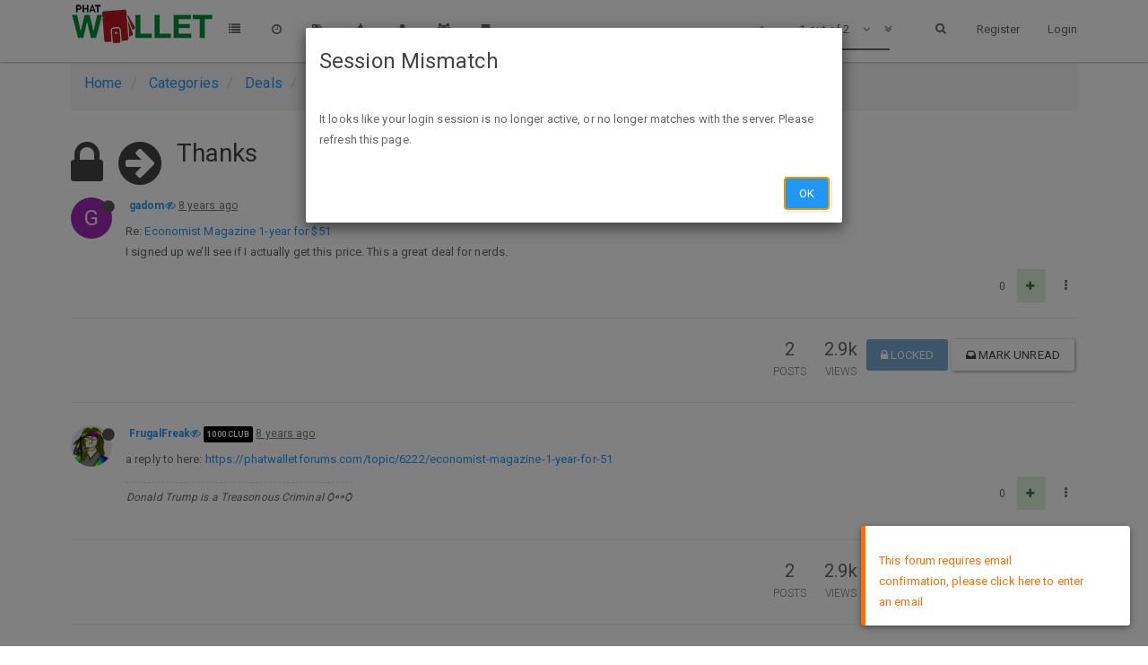

--- FILE ---
content_type: text/html; charset=utf-8
request_url: https://phatwalletforums.com/topic/6271/thanks
body_size: 8583
content:
<!DOCTYPE html>
<html lang="en-US" data-dir="ltr" style="direction: ltr;"  >
<head>
	<title>Thanks | PhatWallet</title>
	<meta name="viewport" content="width&#x3D;device-width, initial-scale&#x3D;1.0" />
	<meta name="content-type" content="text/html; charset=UTF-8" />
	<meta name="apple-mobile-web-app-capable" content="yes" />
	<meta name="mobile-web-app-capable" content="yes" />
	<meta property="og:site_name" content="PhatWallet" />
	<meta name="msapplication-badge" content="frequency=30; polling-uri=https://phatwalletforums.com/sitemap.xml" />
	<meta name="keywords" content="hot deals,finance,fatwallet,fw,grocery" />
	<meta name="msapplication-square150x150logo" content="/assets/uploads/system/site-logo.png?v=1520474817947" />
	<meta name="title" content="Thanks" />
	<meta name="description" content="Re: Economist Magazine 1-year for $51 I signed up we’ll see if I actually get this price. This a great deal for nerds. " />
	<meta property="og:title" content="Thanks" />
	<meta property="og:description" content="Re: Economist Magazine 1-year for $51 I signed up we’ll see if I actually get this price. This a great deal for nerds. " />
	<meta property="og:type" content="article" />
	<meta property="article:published_time" content="2018-03-24T23:24:38.809Z" />
	<meta property="article:modified_time" content="2018-03-25T20:08:40.204Z" />
	<meta property="article:section" content="Expired Deals" />
	<meta property="og:image" content="https://phatwalletforums.com/assets/uploads/system/site-logo.png?v=1520474817947" />
	<meta property="og:image:url" content="https://phatwalletforums.com/assets/uploads/system/site-logo.png?v=1520474817947" />
	<meta property="og:url" content="https://phatwalletforums.com/topic/6271/thanks" />
	<meta property="og:image:width" content="200" />
	<meta property="og:image:height" content="200" />
	
	<link rel="stylesheet" type="text/css" href="/assets/stylesheet.css?v=1u801abbcov" />
	<link id="bootswatchCSS" href="//maxcdn.bootstrapcdn.com/bootswatch/3.3.7/paper/bootstrap.min.css" rel="stylesheet" media="screen">
	<link rel="icon" type="image/x-icon" href="/favicon.ico?v=1u801abbcov" />
	<link rel="manifest" href="/manifest.json" />
	<link rel="search" type="application/opensearchdescription+xml" title="PhatWallet" href="/osd.xml" />
	<link rel="apple-touch-icon" href="/apple-touch-icon" />
	<link rel="icon" sizes="36x36" href="/assets/uploads/system/touchicon-36.png" />
	<link rel="icon" sizes="48x48" href="/assets/uploads/system/touchicon-48.png" />
	<link rel="icon" sizes="72x72" href="/assets/uploads/system/touchicon-72.png" />
	<link rel="icon" sizes="96x96" href="/assets/uploads/system/touchicon-96.png" />
	<link rel="icon" sizes="144x144" href="/assets/uploads/system/touchicon-144.png" />
	<link rel="icon" sizes="192x192" href="/assets/uploads/system/touchicon-192.png" />
	<link rel="prefetch" href="/assets/src/modules/composer.js?v=1u801abbcov" />
	<link rel="prefetch" href="/assets/src/modules/composer/uploads.js?v=1u801abbcov" />
	<link rel="prefetch" href="/assets/src/modules/composer/drafts.js?v=1u801abbcov" />
	<link rel="prefetch" href="/assets/src/modules/composer/tags.js?v=1u801abbcov" />
	<link rel="prefetch" href="/assets/src/modules/composer/categoryList.js?v=1u801abbcov" />
	<link rel="prefetch" href="/assets/src/modules/composer/resize.js?v=1u801abbcov" />
	<link rel="prefetch" href="/assets/src/modules/composer/autocomplete.js?v=1u801abbcov" />
	<link rel="prefetch" href="/assets/templates/composer.tpl?v=1u801abbcov" />
	<link rel="prefetch" href="/assets/language/en-US/topic.json?v=1u801abbcov" />
	<link rel="prefetch" href="/assets/language/en-US/modules.json?v=1u801abbcov" />
	<link rel="prefetch" href="/assets/language/en-US/tags.json?v=1u801abbcov" />
	<link rel="prefetch stylesheet" href="/plugins/nodebb-plugin-markdown/styles/railscasts.css" />
	<link rel="prefetch" href="/assets/src/modules/highlight.js?v=1u801abbcov" />
	<link rel="prefetch" href="/assets/language/en-US/markdown.json?v=1u801abbcov" />
	<link rel="stylesheet" href="/plugins/nodebb-plugin-emoji/emoji/styles.css?v=1u801abbcov" />
	<link rel="canonical" href="https://phatwalletforums.com/topic/6271/thanks" />
	<link rel="alternate" type="application/rss+xml" href="/topic/6271.rss" />
	<link rel="up" href="https://phatwalletforums.com/category/16/expired-deals" />
	

	<script>
		var RELATIVE_PATH = "";
		var config = JSON.parse('{"relative_path":"","upload_url":"/assets/uploads","siteTitle":"PhatWallet","browserTitle":"PhatWallet","titleLayout":"&#123;pageTitle&#125; | &#123;browserTitle&#125;","showSiteTitle":false,"minimumTitleLength":"3","maximumTitleLength":"255","minimumPostLength":"5","maximumPostLength":"327670","minimumTagsPerTopic":0,"maximumTagsPerTopic":5,"minimumTagLength":"2","maximumTagLength":"30","useOutgoingLinksPage":false,"allowGuestSearching":true,"allowGuestUserSearching":false,"allowGuestHandles":false,"allowFileUploads":true,"allowTopicsThumbnail":true,"usePagination":true,"disableChat":false,"disableChatMessageEditing":false,"maximumChatMessageLength":1000,"socketioTransports":["polling","websocket"],"websocketAddress":"","maxReconnectionAttempts":"5","reconnectionDelay":"15000","topicsPerPage":"50","postsPerPage":"50","maximumFileSize":"12000","theme:id":"nodebb-theme-phatwallet","theme:src":"https://maxcdn.bootstrapcdn.com/bootswatch/latest/paper/bootstrap.min.css","defaultLang":"en-US","userLang":"en-US","loggedIn":false,"cache-buster":"v=1u801abbcov","requireEmailConfirmation":true,"topicPostSort":"oldest_to_newest","categoryTopicSort":"newest_to_oldest","csrf_token":"1Rp896Nz-hYWAn0DAvktcO4_RI1tJnIfNAu8","searchEnabled":true,"bootswatchSkin":"paper","defaultBootswatchSkin":"paper","enablePostHistory":true,"timeagoCutoff":"","cookies":{"enabled":false,"message":"[[global:cookies.message]]","dismiss":"[[global:cookies.accept]]","link":"[[global:cookies.learn_more]]"},"topicSearchEnabled":false,"delayImageLoading":true,"composer-default":{},"markdown":{"highlight":1,"theme":"railscasts.css"},"affiliate":{"amazon_tag":"","cj_publisher_id":"","cj_website_id":""}}');
		var app = {
			template: "topic",
			user: JSON.parse('{"uid":-1,"username":"Guest","userslug":"","fullname":"Guest","email":"","picture":"","status":"offline","reputation":0,"email:confirmed":false,"isAdmin":false,"isGlobalMod":false,"isMod":false,"privileges":{"chat":false,"upload:post:image":false,"upload:post:file":false},"isEmailConfirmSent":false}')
		};
	</script>

	
	<!-- Google tag (gtag.js) -->
<script async src="https://www.googletagmanager.com/gtag/js?id=G-XG8CEL584M"></script>
<script>
  window.dataLayer = window.dataLayer || [];
  function gtag(){dataLayer.push(arguments);}
  gtag('js', new Date());

  gtag('config', 'G-XG8CEL584M');
</script>
    
    <!-- Google Tag Manager -->
    <script>(function(w,d,s,l,i){w[l]=w[l]||[];w[l].push({'gtm.start':
    new Date().getTime(),event:'gtm.js'});var f=d.getElementsByTagName(s)[0],
    j=d.createElement(s),dl=l!='dataLayer'?'&l='+l:'';j.async=true;j.src=
    'https://www.googletagmanager.com/gtm.js?id='+i+dl;f.parentNode.insertBefore(j,f);
    })(window,document,'script','dataLayer','GTM-PM5F67M');</script>
    <!-- End Google Tag Manager -->
	
	<style type="text/css">.fa-rss-square{color:orange !important}#chat-message-input,.chat-input{height:5em !important}.category .category-item,.topic .topic-item{border-bottom:1px;border-bottom-color:black;border-bottom-style:dotted}.container{width:90% !important}.category>ul>li .tag-list .tag,.category>ul>li small a{font-size:12px}.content img{max-width:388px !important}.categories>li,.category>ul>li{padding-top:5px;padding-bottom:5px;min-height:25px}</style>
	
</head>

<body class="page-topic page-topic-6271 page-topic-thanks page-topic-category-16 page-topic-category-expired-deals page-status-200 skin-paper">
    <!-- Google Tag Manager (noscript) -->
    <noscript>
        <iframe src="https://www.googletagmanager.com/ns.html?id=GTM-PM5F67M"
                height="0" width="0" style="display:none;visibility:hidden"></iframe>
    </noscript>
    <!-- End Google Tag Manager (noscript) -->
	<nav id="menu" class="slideout-menu hidden">
		<div class="menu-profile">
			
			
			<div class="user-icon" style="background-color: ;"></div>
			
			<i component="user/status" class="fa fa-fw fa-circle status offline"></i>
			
		</div>

		<section class="menu-section" data-section="navigation">
			<h3 class="menu-section-title">Navigation</h3>
			<ul class="menu-section-list"></ul>
		</section>

		
	</nav>
	<nav id="chats-menu" class="slideout-menu hidden">
		
	</nav>

	<main id="panel" class="slideout-panel">
		<nav class="navbar navbar-default navbar-fixed-top header" id="header-menu" component="navbar">
			<div class="container">
							<div class="navbar-header">
				<button type="button" class="navbar-toggle pull-left" id="mobile-menu">
					<span component="notifications/icon" class="notification-icon fa fa-fw fa-bell-o unread-count" data-content="0"></span>
					<i class="fa fa-lg fa-bars"></i>
				</button>
				<button type="button" class="navbar-toggle hidden" id="mobile-chats">
					<span component="chat/icon" class="notification-icon fa fa-fw fa-comments unread-count" data-content="0"></span>
					<i class="fa fa-lg fa-comment-o"></i>
				</button>

				
				<a href="https://phatwalletforums.com">
					<img alt="PhatWallet Forums" class=" forum-logo" src="/assets/uploads/system/site-logo.png?v=1520474817947" />
				</a>
				
				

				<div component="navbar/title" class="visible-xs hidden">
					<span></span>
				</div>
			</div>

			<div id="nav-dropdown" class="hidden-xs">
				
				
				<ul id="logged-out-menu" class="nav navbar-nav navbar-right">
					
					<li>
						<a href="/register">
							<i class="fa fa-pencil visible-xs-inline"></i>
							<span>Register</span>
						</a>
					</li>
					
					<li>
						<a href="/login">
							<i class="fa fa-sign-in visible-xs-inline"></i>
							<span>Login</span>
						</a>
					</li>
				</ul>
				
				
				<ul class="nav navbar-nav navbar-right">
					<li>
						<form id="search-form" class="navbar-form navbar-right hidden-xs" role="search" method="GET">
							<button id="search-button" type="button" class="btn btn-link"><i class="fa fa-search fa-fw" title="Search"></i></button>
							<div class="hidden" id="search-fields">
								<div class="form-group">
									<input type="text" class="form-control" placeholder="Search" name="query" value="">
									<a href="#"><i class="fa fa-gears fa-fw advanced-search-link"></i></a>
								</div>
								<button type="submit" class="btn btn-default hide">Search</button>
							</div>
						</form>
					</li>
					<li class="visible-xs" id="search-menu">
						<a href="/search">
							<i class="fa fa-search fa-fw"></i> Search
						</a>
					</li>
				</ul>
				

				<ul class="nav navbar-nav navbar-right hidden-xs">
					<li>
						<a href="#" id="reconnect" class="hide" title="Connection to PhatWallet has been lost, attempting to reconnect...">
							<i class="fa fa-check"></i>
						</a>
					</li>
				</ul>

				<ul class="nav navbar-nav navbar-right pagination-block visible-lg visible-md">
					<li class="dropdown">
						<a><i class="fa fa-angle-double-up pointer fa-fw pagetop"></i></a>
						<a><i class="fa fa-angle-up pointer fa-fw pageup"></i></a>

						<a href="#" class="dropdown-toggle" data-toggle="dropdown">
							<span class="pagination-text"></span>
						</a>

						<a><i class="fa fa-angle-down pointer fa-fw pagedown"></i></a>
						<a><i class="fa fa-angle-double-down pointer fa-fw pagebottom"></i></a>

						<div class="progress-container">
							<div class="progress-bar"></div>
						</div>

						<ul class="dropdown-menu" role="menu">
							<li>
  								<input type="text" class="form-control" id="indexInput" placeholder="Enter index">
  							</li>
						</ul>
					</li>
				</ul>

				<ul id="main-nav" class="nav navbar-nav">
					
					
					<li class="">
						<a class="navigation-link" href="/categories" title="Categories" >
							
							<i class="fa fa-fw fa-list" data-content=""></i>
							

							
							<span class="visible-xs-inline">Categories</span>
							
						</a>
					</li>
					
					
					
					
					
					<li class="">
						<a class="navigation-link" href="/recent" title="Recent" >
							
							<i class="fa fa-fw fa-clock-o" data-content=""></i>
							

							
							<span class="visible-xs-inline">Recent</span>
							
						</a>
					</li>
					
					
					
					<li class="">
						<a class="navigation-link" href="/tags" title="Tags" >
							
							<i class="fa fa-fw fa-tags" data-content=""></i>
							

							
							<span class="visible-xs-inline">Tags</span>
							
						</a>
					</li>
					
					
					
					<li class="">
						<a class="navigation-link" href="/popular" title="Popular" >
							
							<i class="fa fa-fw fa-fire" data-content=""></i>
							

							
							<span class="visible-xs-inline">Popular</span>
							
						</a>
					</li>
					
					
					
					<li class="">
						<a class="navigation-link" href="/users" title="Users" >
							
							<i class="fa fa-fw fa-user" data-content=""></i>
							

							
							<span class="visible-xs-inline">Users</span>
							
						</a>
					</li>
					
					
					
					<li class="">
						<a class="navigation-link" href="/groups" title="Groups" >
							
							<i class="fa fa-fw fa-group" data-content=""></i>
							

							
							<span class="visible-xs-inline">Groups</span>
							
						</a>
					</li>
					
					
					
					
					
					<li class="">
						<a class="navigation-link" href="/user/_self_/bookmarks" title="Bookmarks" >
							
							<i class="fa fa-fw fa-bookmark" data-content=""></i>
							

							
							<span class="visible-xs-inline">Bookmarks</span>
							
						</a>
					</li>
					
					
				</ul>

				
			</div>

			</div>
		</nav>
		<div class="container" id="content">
			<noscript>
		<div class="alert alert-danger">
			<p>
				Your browser does not seem to support JavaScript. As a result, your viewing experience will be diminished, and you may not be able to execute some actions.
			</p>
			<p>
				Please download a browser that supports JavaScript, or enable it if it's disabled (i.e. NoScript).
			</p>
		</div>
	</noscript>

<ol class="breadcrumb">
	
	<li itemscope="itemscope" itemtype="http://data-vocabulary.org/Breadcrumb" >
		<a href="/" itemprop="url">
			<span itemprop="title">
				Home
				
			</span>
		</a>
	</li>
	
	<li itemscope="itemscope" itemtype="http://data-vocabulary.org/Breadcrumb" >
		<a href="/categories" itemprop="url">
			<span itemprop="title">
				Categories
				
			</span>
		</a>
	</li>
	
	<li itemscope="itemscope" itemtype="http://data-vocabulary.org/Breadcrumb" >
		<a href="/category/18/deals" itemprop="url">
			<span itemprop="title">
				Deals
				
			</span>
		</a>
	</li>
	
	<li itemscope="itemscope" itemtype="http://data-vocabulary.org/Breadcrumb" >
		<a href="/category/16/expired-deals" itemprop="url">
			<span itemprop="title">
				Expired Deals
				
			</span>
		</a>
	</li>
	
	<li component="breadcrumb/current" itemscope="itemscope" itemtype="http://data-vocabulary.org/Breadcrumb" class="active">
		
			<span itemprop="title">
				Thanks
				
				
				<a target="_blank" href="/topic/6271.rss"><i class="fa fa-rss-square"></i></a>
				
			</span>
		
	</li>
	
</ol>

<div widget-area="header">
	
</div>
<div class="row">
	<div class="topic col-lg-12">

		<h1 component="post/header" class="hidden-xs" itemprop="name">

			<i class="pull-left fa fa-thumb-tack hidden" title="Pinned"></i>
			<i class="pull-left fa fa-lock " title="Locked"></i>
			<i class="pull-left fa fa-arrow-circle-right " title="Moved"></i>
			

			<span class="topic-title" component="topic/title">Thanks</span>
		</h1>

		

		<div component="topic/deleted/message" class="alert alert-warning hidden clearfix">
			<span class="pull-left">This topic has been deleted. Only users with topic management privileges can see it.</span>
			<span class="pull-right">
				
			</span>
		</div>

		<hr class="visible-xs" />

		<ul component="topic" class="posts" data-tid="6271" data-cid="16">
			
				<li component="post" class="" data-index="0" data-pid="29120" data-uid="3792" data-timestamp="1521933878809" data-username="gadom" data-userslug="gadom" itemscope itemtype="http://schema.org/Comment">
					<a component="post/anchor" data-index="0" id="0"></a>

					<meta itemprop="datePublished" content="2018-03-24T23:24:38.809Z">
					<meta itemprop="dateModified" content="">

					<div class="clearfix post-header">
	<div class="icon pull-left">
		<a href="/user/gadom">
			
			<div component="user/picture" data-uid="3792" class="user-icon" style="background-color: #9c27b0;">G</div>
			
			<i component="user/status" class="fa fa-circle status offline" title="Offline"></i>

		</a>
	</div>

	<small class="pull-left">
		<span title="rating: 0" class="rating">
			<span class="rating-red" style="width:0px;"></span>
			<span class="rating-green" style="width:0px;"></span>
		</span>
		<strong>
			<a href="/user/gadom" itemprop="author" data-username="gadom" data-uid="3792">gadom</a>
		</strong>

		

		

		<span class="visible-xs-inline-block visible-sm-inline-block visible-md-inline-block visible-lg-inline-block">
			<a class="permalink" href="/post/29120"><span class="timeago" title="2018-03-24T23:24:38.809Z"></span></a>

			<i class="fa fa-pencil-square pointer edit-icon hidden"></i>

			<small data-editor="" component="post/editor" class="hidden">last edited by  <span class="timeago" title=""></span></small>

			

			<span>
				
			</span>
		</span>
		<span class="bookmarked"><i class="fa fa-bookmark-o"></i></span>

	</small>
</div>

<br />

<div class="content" component="post/content" itemprop="text">
	<p>Re: <a href="/topic/6222/economist-magazine-1-year-for-51">Economist Magazine 1-year for $51</a><br />
I signed up we’ll see if I actually get this price. This a great deal for nerds.</p>

</div>

<div class="clearfix post-footer">
	

	<small class="pull-right">
		<span class="post-tools">
			<a component="post/reply" href="#" class="no-select hidden">Reply</a>
			<a component="post/quote" href="#" class="no-select hidden">Quote</a>
		</span>

		
		<span class="votes">
			
			
			<span component="post/vote-count" data-votes="0">0</span>
			<a component="post/upvote" href="#" class="">
				<i class="fa fa-plus"></i>
			</a>
			
			
		</span>
		

		<span component="post/tools" class="dropdown moderator-tools bottom-sheet ">
	<a href="#" data-toggle="dropdown"><i class="fa fa-fw fa-ellipsis-v"></i></a>
	<ul class="dropdown-menu dropdown-menu-right" role="menu"></ul>
</span>

	</small>

	
	<a component="post/reply-count" href="#" class="threaded-replies no-select hidden">
		<span component="post/reply-count/avatars" class="avatars ">
			
		</span>

		<span class="replies-count" component="post/reply-count/text" data-replies="0">1 Reply</span>
		<span class="replies-last hidden-xs">Last reply <span class="timeago" title=""></span></span>

		<i class="fa fa-fw fa-chevron-right" component="post/replies/open"></i>
		<i class="fa fa-fw fa-chevron-down hidden" component="post/replies/close"></i>
		<i class="fa fa-fw fa-spin fa-spinner hidden" component="post/replies/loading"></i>
	</a>
	
</div>

<hr />

					
					<div class="post-bar-placeholder"></div>
					
				</li>
			
				<li component="post" class="" data-index="1" data-pid="29178" data-uid="15" data-timestamp="1522008520204" data-username="FrugalFreak" data-userslug="frugalfreak" itemscope itemtype="http://schema.org/Comment">
					<a component="post/anchor" data-index="1" id="1"></a>

					<meta itemprop="datePublished" content="2018-03-25T20:08:40.204Z">
					<meta itemprop="dateModified" content="">

					<div class="clearfix post-header">
	<div class="icon pull-left">
		<a href="/user/frugalfreak">
			
			<img component="user/picture" data-uid="15" src="/assets/uploads/profile/15-profileavatar.png" align="left" itemprop="image" />
			
			<i component="user/status" class="fa fa-circle status offline" title="Offline"></i>

		</a>
	</div>

	<small class="pull-left">
		<span title="rating: 0" class="rating">
			<span class="rating-red" style="width:0px;"></span>
			<span class="rating-green" style="width:0px;"></span>
		</span>
		<strong>
			<a href="/user/frugalfreak" itemprop="author" data-username="FrugalFreak" data-uid="15">FrugalFreak</a>
		</strong>

		
<a href="/groups/1000-club"><small class="label group-label inline-block" style="background-color: #000000;">1000 Club</small></a>


		

		<span class="visible-xs-inline-block visible-sm-inline-block visible-md-inline-block visible-lg-inline-block">
			<a class="permalink" href="/post/29178"><span class="timeago" title="2018-03-25T20:08:40.204Z"></span></a>

			<i class="fa fa-pencil-square pointer edit-icon hidden"></i>

			<small data-editor="" component="post/editor" class="hidden">last edited by  <span class="timeago" title=""></span></small>

			

			<span>
				
			</span>
		</span>
		<span class="bookmarked"><i class="fa fa-bookmark-o"></i></span>

	</small>
</div>

<br />

<div class="content" component="post/content" itemprop="text">
	<p>a reply to here: <a href="https://phatwalletforums.com/topic/6222/economist-magazine-1-year-for-51">https://phatwalletforums.com/topic/6222/economist-magazine-1-year-for-51</a></p>

</div>

<div class="clearfix post-footer">
	
	<div component="post/signature" data-uid="15" class="post-signature"><p>Donald Trump is a Treasonous Criminal  Ѻ⁌⁍Ѻ</p>
</div>
	

	<small class="pull-right">
		<span class="post-tools">
			<a component="post/reply" href="#" class="no-select hidden">Reply</a>
			<a component="post/quote" href="#" class="no-select hidden">Quote</a>
		</span>

		
		<span class="votes">
			
			
			<span component="post/vote-count" data-votes="0">0</span>
			<a component="post/upvote" href="#" class="">
				<i class="fa fa-plus"></i>
			</a>
			
			
		</span>
		

		<span component="post/tools" class="dropdown moderator-tools bottom-sheet ">
	<a href="#" data-toggle="dropdown"><i class="fa fa-fw fa-ellipsis-v"></i></a>
	<ul class="dropdown-menu dropdown-menu-right" role="menu"></ul>
</span>

	</small>

	
	<a component="post/reply-count" href="#" class="threaded-replies no-select hidden">
		<span component="post/reply-count/avatars" class="avatars ">
			
		</span>

		<span class="replies-count" component="post/reply-count/text" data-replies="0">1 Reply</span>
		<span class="replies-last hidden-xs">Last reply <span class="timeago" title=""></span></span>

		<i class="fa fa-fw fa-chevron-right" component="post/replies/open"></i>
		<i class="fa fa-fw fa-chevron-down hidden" component="post/replies/close"></i>
		<i class="fa fa-fw fa-spin fa-spinner hidden" component="post/replies/loading"></i>
	</a>
	
</div>

<hr />

					
				</li>
			
		</ul>

		

		<div class="post-bar">
			<div class="clearfix">
	<div class="tags pull-left">
		
	</div>

	<div component="topic/browsing-users">
	
</div>

	<div class="topic-main-buttons pull-right">
		<span class="loading-indicator btn pull-left hidden" done="0">
			<span class="hidden-xs">Loading More Posts</span> <i class="fa fa-refresh fa-spin"></i>
		</span>

		<div class="stats hidden-xs">
	<span component="topic/post-count" class="human-readable-number" title="2">2</span><br />
	<small>Posts</small>
</div>
<div class="stats hidden-xs">
	<span class="human-readable-number" title="2897">2897</span><br />
	<small>Views</small>
</div>

		<div component="topic/reply/container" class="btn-group action-bar hidden">
	<a href="/compose?tid=6271&title=Thanks" class="btn btn-primary" component="topic/reply" data-ajaxify="false" role="button">Reply</a>
	<button type="button" class="btn btn-info dropdown-toggle" data-toggle="dropdown">
		<span class="caret"></span>
	</button>
	<ul class="dropdown-menu pull-right" role="menu">
		<li><a href="#" component="topic/reply-as-topic">Reply as topic</a></li>
	</ul>
</div>




<a component="topic/reply/locked" class="btn btn-primary" disabled><i class="fa fa-lock"></i> Locked</a>







		
		<button component="topic/mark-unread" class="btn btn-default">
			<i class="fa fa-inbox"></i><span class="visible-sm-inline visible-md-inline visible-lg-inline"> Mark unread</span>
		</button>
		

		

        

        

		<div class="pull-right">&nbsp;
            
           
		    
		</div>
	</div>
</div>
<hr/>
		</div>

		
		<div component="pagination" class="text-center pagination-container hidden">
	<ul class="pagination hidden-xs">
		<li class="previous pull-left disabled">
			<a href="?" data-page="1"><i class="fa fa-chevron-left"></i> </a>
		</li>

		

		<li class="next pull-right disabled">
			<a href="?" data-page="1"> <i class="fa fa-chevron-right"></i></a>
		</li>
	</ul>

	<ul class="pagination hidden-sm hidden-md hidden-lg">
		<li class="first disabled">
			<a href="?page=1" data-page="1"><i class="fa fa-fast-backward"></i> </a>
		</li>

		<li class="previous disabled">
			<a href="?" data-page="1"><i class="fa fa-chevron-left"></i> </a>
		</li>

		<li component="pagination/select-page" class="page select-page">
			<a href="#">1 / 1</a>
		</li>

		<li class="next disabled">
			<a href="?" data-page="1"> <i class="fa fa-chevron-right"></i></a>
		</li>

		<li class="last disabled">
			<a href="?page=1" data-page="1"><i class="fa fa-fast-forward"></i> </a>
		</li>
	</ul>
</div>
		

		<div class="visible-xs visible-sm pagination-block text-center">
			<div class="progress-bar"></div>
			<div class="wrapper">
				<i class="fa fa-2x fa-angle-double-up pointer fa-fw pagetop"></i>
				<i class="fa fa-2x fa-angle-up pointer fa-fw pageup"></i>
				<span class="pagination-text"></span>
				<i class="fa fa-2x fa-angle-down pointer fa-fw pagedown"></i>
				<i class="fa fa-2x fa-angle-double-down pointer fa-fw pagebottom"></i>
			</div>
		</div>
	</div>
	<div widget-area="sidebar" class="col-lg-3 col-sm-12 hidden">
		
	</div>
</div>
<div widget-area="footer">
	
	<div class="text-center"><a href="/dmca-policy">DMCA Policy</a>
</div>
	
</div>


<script id="ajaxify-data" type="application/json">{"tid":6271,"uid":3792,"cid":16,"mainPid":29120,"title":"Thanks","slug":"6271/thanks","timestamp":1521933878809,"lastposttime":1522008520204,"postcount":2,"viewcount":2897,"locked":true,"deleted":false,"pinned":false,"oldCid":"11","teaserPid":"29178","titleRaw":"Thanks","timestampISO":"2018-03-24T23:24:38.809Z","lastposttimeISO":"2018-03-25T20:08:40.204Z","tags":[],"posts":[{"pid":29120,"uid":3792,"tid":6271,"content":"<p>Re: <a href=\"/topic/6222/economist-magazine-1-year-for-51\">Economist Magazine 1-year for $51<\/a><br />\nI signed up we’ll see if I actually get this price. This a great deal for nerds.<\/p>\n","timestamp":1521933878809,"deleted":false,"upvotes":0,"downvotes":0,"votes":0,"timestampISO":"2018-03-24T23:24:38.809Z","editedISO":"","originalContent":"<p>Re: <a href=\"/topic/6222/economist-magazine-1-year-for-51\">Economist Magazine 1-year for $51<\/a><br />\nI signed up we’ll see if I actually get this price. This a great deal for nerds.<\/p>\n","ignored":false,"index":0,"user":{"uid":3792,"username":"gadom","userslug":"gadom","reputation":0,"postcount":4,"picture":"","signature":"","banned":false,"status":"offline","lastonline":1538540468416,"groupTitle":null,"icon:text":"G","icon:bgColor":"#9c27b0","lastonlineISO":"2018-10-03T04:21:08.416Z","custom_profile_info":[]},"editor":null,"bookmarked":false,"upvoted":false,"downvoted":false,"replies":{"hasMore":false,"users":[],"text":"[[topic:one_reply_to_this_post]]","count":0},"selfPost":false,"rating_green":0,"rating_red":0,"display_edit_tools":false,"display_delete_tools":false,"display_moderator_tools":false,"display_move_tools":false,"display_post_menu":true},{"pid":29178,"uid":15,"tid":6271,"content":"<p>a reply to here: <a href=\"https://phatwalletforums.com/topic/6222/economist-magazine-1-year-for-51\">https://phatwalletforums.com/topic/6222/economist-magazine-1-year-for-51<\/a><\/p>\n","timestamp":1522008520204,"deleted":false,"upvotes":0,"downvotes":0,"votes":0,"timestampISO":"2018-03-25T20:08:40.204Z","editedISO":"","originalContent":"<p>a reply to here: <a href=\"https://phatwalletforums.com/topic/6222/economist-magazine-1-year-for-51\">https://phatwalletforums.com/topic/6222/economist-magazine-1-year-for-51<\/a><\/p>\n","ignored":false,"index":1,"user":{"uid":"15","username":"FrugalFreak","userslug":"frugalfreak","reputation":1485,"postcount":1536,"picture":"/assets/uploads/profile/15-profileavatar.png","signature":"<p>Donald Trump is a Treasonous Criminal  Ѻ⁌⁍Ѻ<\/p>\n","banned":false,"status":"offline","lastonline":1659076214917,"groupTitle":"1000 Club","icon:text":"F","icon:bgColor":"#009688","lastonlineISO":"2022-07-29T06:30:14.917Z","selectedGroup":{"name":"1000 Club","slug":"1000-club","labelColor":"#000000","icon":"","userTitle":"1000 Club"},"custom_profile_info":[]},"editor":null,"bookmarked":false,"upvoted":false,"downvoted":false,"replies":{"hasMore":false,"users":[],"text":"[[topic:one_reply_to_this_post]]","count":0},"selfPost":false,"rating_green":0,"rating_red":0,"display_edit_tools":false,"display_delete_tools":false,"display_moderator_tools":false,"display_move_tools":false,"display_post_menu":true}],"category":{"cid":16,"name":"Expired Deals","description":"","descriptionParsed":"","icon":"fa-comments","bgColor":"#A1B56C","color":"#fff","slug":"16/expired-deals","parentCid":18,"topic_count":18292,"post_count":56167,"disabled":false,"order":7,"link":"","numRecentReplies":1,"class":"col-md-3 col-xs-6","imageClass":"cover","totalPostCount":56167,"totalTopicCount":18292},"tagWhitelist":[],"thread_tools":[],"isFollowing":false,"isNotFollowing":true,"isIgnoring":false,"bookmark":null,"postSharing":[{"id":"facebook","name":"Facebook","class":"fa-facebook","activated":true},{"id":"twitter","name":"Twitter","class":"fa-twitter","activated":true},{"id":"google","name":"Google+","class":"fa-google-plus","activated":true}],"deleter":null,"deletedTimestampISO":"","merger":null,"mergedTimestampISO":"","related":[],"unreplied":false,"upvotes":0,"downvotes":0,"votes":0,"icons":[],"breadcrumbs":[{"text":"[[global:home]]","url":"/"},{"text":"[[global:header.categories]]","url":"/categories"},{"text":"Deals","url":"/category/18/deals"},{"text":"Expired Deals","url":"/category/16/expired-deals"},{"text":"Thanks"}],"privileges":{"topics:reply":false,"topics:read":true,"topics:tag":false,"topics:delete":false,"posts:edit":false,"posts:delete":false,"read":true,"view_thread_tools":false,"editable":false,"deletable":false,"view_deleted":false,"isAdminOrMod":false,"disabled":false,"tid":"6271","uid":-1},"topicStaleDays":60,"reputation:disabled":false,"downvote:disabled":true,"feeds:disableRSS":false,"bookmarkThreshold":5,"postEditDuration":0,"postDeleteDuration":0,"scrollToMyPost":true,"rssFeedUrl":"/topic/6271.rss","postIndex":0,"pagination":{"prev":{"page":1,"active":false},"next":{"page":1,"active":false},"rel":[],"pages":[],"currentPage":1,"pageCount":1},"loggedIn":true,"relative_path":"","template":{"name":"topic","topic":true},"url":"/topic/6271/thanks","bodyClass":"page-topic page-topic-6271 page-topic-thanks page-topic-category-16 page-topic-category-expired-deals page-status-200","widgets":{"header":[],"sidebar":[],"footer":[{"html":"<div class=\"text-center\"><a href=\"/dmca-policy\">DMCA Policy<\/a>\r\n<\/div>"}]}}</script>
		</div><!-- END container -->
	</main>
	
	<div class="topic-search hidden">
		<div class="btn-group">
			<button type="button" class="btn btn-default count"></button>
			<button type="button" class="btn btn-default prev"><i class="fa fa-fw fa-angle-up"></i></button>
			<button type="button" class="btn btn-default next"><i class="fa fa-fw fa-angle-down"></i></button>
		</div>
	</div>

	<div component="toaster/tray" class="alert-window">
		<div id="reconnect-alert" class="alert alert-dismissable alert-warning clearfix hide" component="toaster/toast">
			<button type="button" class="close" data-dismiss="alert" aria-hidden="true">&times;</button>
			<p>Looks like your connection to PhatWallet was lost, please wait while we try to reconnect.</p>
		</div>
	</div>
	


	<script defer src="/assets/nodebb.min.js?v=1u801abbcov"></script>

	
	<script defer type="text/javascript" src="/assets/vendor/jquery/timeago/locales/jquery.timeago.en.js"></script>
	

	<script>
		window.addEventListener('load', function () {
			require(['forum/footer']);

			
			if (app.user.uid===0) {
    $(document.body).off('click', 'a');
}



			
		});
	</script>

	<div class="hide">
	<script>
	window.addEventListener('load', function () {
		define('/assets/templates/500.js', function () {
			function compiled(helpers, context, get, iter, helper) {
				return '<div class="alert alert-danger">\n\t<strong>Internal Error.</strong>\n\t<p>Oops! Looks like something went wrong!</p>\n\t<p>' + 
					helpers.__escape(get(context && context['path'])) + '</p>\n\t' + 
					(get(context && context['error']) ? '<p>' + helpers.__escape(get(context && context['error'])) + '</p>' : '') + '\n\n\t' + 
					(get(context && context['returnLink']) ? '\n\t<p>Press back to return to the previous page</p>\n\t' : '') + '\n</div>\n';
			}

			return compiled;
		});
	});
</script>
	</div>
</body>
</html>


--- FILE ---
content_type: application/javascript; charset=UTF-8
request_url: https://phatwalletforums.com/assets/src/modules/composer/controls.js?v=1u801abbcov
body_size: 685
content:
"use strict";define("composer/controls",["composer/preview"],function(e){var n={};n.insertIntoTextarea=function(n,t){var l=$(n);var r=l.val();var i=l.parents('[component="composer"]');l.val(r.slice(0,n.selectionStart)+t+r.slice(n.selectionStart));e.render(i)};n.wrapSelectionInTextareaWith=function(e,n,t){if(t===undefined){t=n}var l=$(e);var r=l.val();var i=/^(\s*)([\s\S]*?)(\s*)$/.exec(r.slice(e.selectionStart,e.selectionEnd));if(!i[2]){i=[null,"",r.slice(e.selectionStart,e.selectionEnd),""]}l.val(r.slice(0,e.selectionStart)+i[1]+n+i[2]+t+i[3]+r.slice(e.selectionEnd));return[i[1].length,i[3].length]};n.updateTextareaSelection=function(e,n,t){e.setSelectionRange(n,t);$(e).focus()};n.getBlockData=function(e,n,t){let l=e.value;n=n.replace(/[\-\[\]\/\{\}\(\)\*\+\?\.\\\^\$\|]/g,"\\$&");const r=new RegExp(n,"g");let i;let c=[];let a;l=l.split("\n").reduce(function(e,n){if(e!==null){return e}e=t<=n.length?n:null;if(e===null){t=t-(n.length+1)}return e},null);while((i=r.exec(l))!==null){c.push(i.index)}a={in:!!(c.reduce(function(e,n){if(t>=n+2){e+=1}return e},0)%2),atEnd:c.reduce(function(e,n){if(e){return e}return t===n},false)};a.atEnd=a.in?a.atEnd:false;return a};return n});
//# sourceMappingURL=node_modules/nodebb-plugin-composer-default/static/lib/composer/controls.js.map

--- FILE ---
content_type: text/plain; charset=UTF-8
request_url: https://phatwalletforums.com/socket.io/?EIO=3&transport=polling&t=PlGKfEc
body_size: 155
content:
97:0{"sid":"aiGiP4ENeuwzOS6vAApG","upgrades":["websocket"],"pingInterval":25000,"pingTimeout":60000}